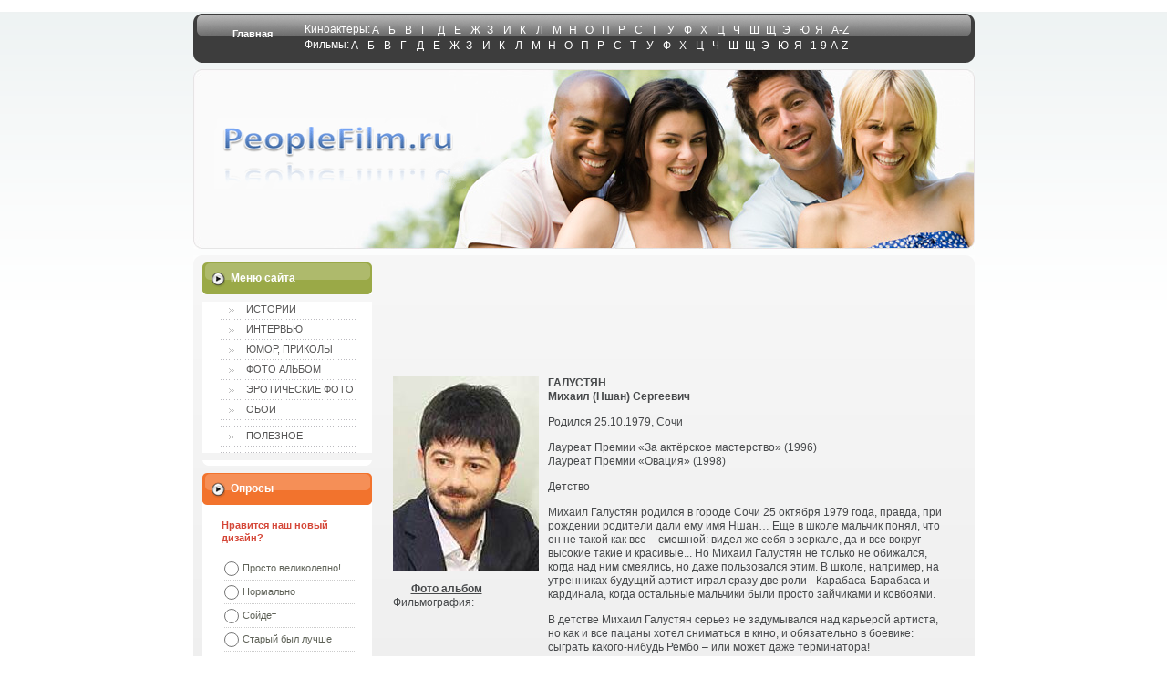

--- FILE ---
content_type: text/html; charset=windows-1251
request_url: http://peoplefilm.ru/g/galustyan/index.shtml
body_size: 39406
content:
<!DOCTYPE HTML PUBLIC "-//W3C//DTD HTML 4.01 Transitional//EN" "http://www.w3c.org/TR/1999/REC-html401-19991224/loose.dtd">
<html dir="ltr" lang="en" xml:lang="en" xmlns="http://www.w3.org/1999/xhtml">
<head>
    <meta http-equiv="content-type" content="text/html; charset=utf-8" />
    <meta name="robots" content="index, follow" />
    <title>PeopleFilm.RU - Все об актерах</title>
    <meta name="description" content="METADESCRIPTION" />
    <meta name="keywords" content="METAKEYWORDS" />
    <link rel="stylesheet" href="/css/template.css" type="text/css" />
    <link rel="stylesheet" href="/css/constant.css" type="text/css" />
</head>
<body id="body">
    <div class="main main-indent-top">
        <!--header-->
        <div class="top-menu-top clear png">
        </div>
        <div class="top-menu-center clear png">
            <div class="top-menu-center-top clear png">
                <div class="module">
                    <ul class="menu-nav">
                        <li class="item53"><a href=""><span>Главная</span></a></li>
                        <li class="item54">
                            <table width="100%">
                                <tr>
                                    <td>
                                        <div class="letters">
                                            <ul>
                                                <li>Киноактеры:</li>
                                                <li><a href="/a/index.shtml">А</a></li>
                                                <li><a href="/b/index.shtml">Б</a></li>
                                                <li><a href="/v/index.shtml">В</a></li>
                                                <li><a href="/g/index.shtml">Г</a></li>
                                                <li><a href="/d/index.shtml">Д</a></li>
                                                <li><a href="/e/index.shtml">Е</a></li>
                                                <li><a href="/g1/index.shtml">Ж</a></li>
                                                <li><a href="/z/index.shtml">З</a></li>
                                                <li><a href="/i/index.shtml">И</a></li>
                                                <li><a href="/k/index.shtml">К</a></li>
                                                <li><a href="/l/index.shtml">Л</a></li>
                                                <li><a href="/m/index.shtml">М</a></li>
                                                <li><a href="/n/index.shtml">Н</a></li>
                                                <li><a href="/o/index.shtml">О</a></li>
                                                <li><a href="/p/index.shtml">П</a></li>
                                                <li><a href="/r/index.shtml">Р</a></li>
                                                <li><a href="/s/index.shtml">С</a></li>
                                                <li><a href="/t/index.shtml">Т</a></li>
                                                <li><a href="/u/index.shtml">У</a></li>
                                                <li><a href="/f/index.shtml">Ф</a></li>
                                                <li><a href="/h/index.shtml">Х</a></li>
                                                <li><a href="/ts/index.shtml">Ц</a></li>
                                                <li><a href="/ch/index.shtml">Ч</a></li>
                                                <li><a href="/sh/index.shtml">Ш</a></li>
                                                <li><a href="/sch/index.shtml">Щ</a></li>
                                                <li><a href="/e1/index.shtml">Э</a></li>
                                                <li><a href="/u1/index.shtml">Ю</a></li>
                                                <li><a href="/ya/index.shtml">Я</a></li>
                                                <li><a href="/a-z/index.shtml">A-Z</a></li>
                                            </ul>
                                        </div>
                                    </td>
                                </tr>
                                <tr>
                                    <td>
                                        <div class="letters">
                                            <ul>
                                                <li>Фильмы:</li>
                                                <li><a href="/film/a/index.shtml">А</a></li>
                                                <li><a href="/film/b/index.shtml">Б</a></li>
                                                <li><a href="/film/v/index.shtml">В</a></li>
                                                <li><a href="/film/g/index.shtml">Г</a></li>
                                                <li><a href="/film/d/index.shtml">Д</a></li>
                                                <li><a href="/film/e/index.shtml">Е</a></li>
                                                <li><a href="/film/g1/index.shtml">Ж</a></li>
                                                <li><a href="/film/z/index.shtml">З</a></li>
                                                <li><a href="/film/i/index.shtml">И</a></li>
                                                <li><a href="/film/k/index.shtml">К</a></li>
                                                <li><a href="/film/l/index.shtml">Л</a></li>
                                                <li><a href="/film/m/index.shtml">М</a></li>
                                                <li><a href="/film/n/index.shtml">Н</a></li>
                                                <li><a href="/film/o/index.shtml">О</a></li>
                                                <li><a href="/film/p/index.shtml">П</a></li>
                                                <li><a href="/film/r/index.shtml">Р</a></li>
                                                <li><a href="/film/s/index.shtml">С</a></li>
                                                <li><a href="/film/t/index.shtml">Т</a></li>
                                                <li><a href="/film/u/index.shtml">У</a></li>
                                                <li><a href="/film/f/index.shtml">Ф</a></li>
                                                <li><a href="/film/h/index.shtml">Х</a></li>
                                                <li><a href="/film/ts/index.shtml">Ц</a></li>
                                                <li><a href="/film/ch/index.shtml">Ч</a></li>
                                                <li><a href="/film/sh/index.shtml">Ш</a></li>
                                                <li><a href="/film/sch/index.shtml">Щ</a></li>
                                                <li><a href="/film/e1/index.shtml">Э</a></li>
                                                <li><a href="/film/u1/index.shtml">Ю</a></li>
                                                <li><a href="/film/ya/index.shtml">Я</a></li>
                                                <li><a href="/film/1/index.shtml">1-9</a></li>
                                                <li><a href="/film/a-z/index.shtml">A-Z</a></li>
                                            </ul>
                                        </div>
                                    </td>
                                </tr>
                            </table>
                        </li>
                    </ul>
                </div>
            </div>
        </div>
        <div class="top-menu-bottom png">
        </div>
        <div class="wrapper-logo">
            <h1 id="logo">
                <a href="/" title="PeopleFilm.RU - Все об актерах">
                    <img title="PeopleFilm.RU - Все об актерах" src="/images/logo.gif" alt="PeopleFilm.RU - Все об актерах" /></a></h1>
        </div>
        <!--content-->
        <div id="content" class="clear">
            <div class="wrapper-content">
                <div class="border-top">
                    <div class="corner-top-left">
                        <div class="corner-top-right">
                            <div class="corner-bottom-left">
                                <div class="corner-bottom-right clear">
                                    <div class="wrapper-content-indent">
                                            <div id="left">
                                                <div class="left-indent">
                                                    <div class="clear">
                                                        <div class="wrapper-box module_menu">
                                                            <div class="box-title">
                                                                <div class="wrapper-title-top clear png">
                                                                    <span class="png"><span class="png"></span></span>
                                                                </div>
                                                                <div class="wrapper-title-center png">
                                                                    <div class="wrapper-title-center-left png">
                                                                        <div class="wrapper-title-center-right png clear">
                                                                            <div class="title-bull png">
                                                                                <h3>
                                                                                    Меню сайта</h3>
                                                                            </div>
                                                                        </div>
                                                                    </div>
                                                                </div>
                                                                <div class="wrapper-title-bottom clear png">
                                                                    <span class="png"><span class="png"></span></span>
                                                                </div>
                                                            </div>
                                                            <div class="main-box">
                                                                    <ul class="menu">
                                                                        <li><a href="/story/index.shtml">ИСТОРИИ</a></li>
                                                                        <li><a href="/interv/index.shtml">ИНТЕРВЬЮ</a></li>
                                                                        <li><a href="/humor/index.shtml">ЮМОР, ПРИКОЛЫ</a></li>
                                                                        <li><a href="/fotopoisk/index.shtml">ФОТО АЛЬБОМ</a></li>
                                                                        <li><a href="/nude/index.shtml">ЭРОТИЧЕСКИЕ ФОТО</a></li>
                                                                        <li><a href="/wallpapers/index.shtml">ОБОИ</a></li><li>
                                                                        <li><a href="/web.aspx">ПОЛЕЗНОЕ</a></li><li>
                                                                    </ul>
                                                            </div>
                                                            <div class="main-box-bottom png clear">
                                                                <span class="png"><span class="png"></span></span>
                                                            </div>
                                                        </div>
<script async src="https://pagead2.googlesyndication.com/pagead/js/adsbygoogle.js?client=ca-pub-4169688810090837" crossorigin="anonymous"></script>
                                                        <div class="wrapper-box module">
                                                            <div class="box-title">
                                                                <div class="wrapper-title-top clear png">
                                                                    <span class="png"><span class="png"></span></span>
                                                                </div>
                                                                <div class="wrapper-title-center png">
                                                                    <div class="wrapper-title-center-left png">
                                                                        <div class="wrapper-title-center-right png clear">
                                                                            <div class="title-bull png">
                                                                                <h3>
                                                                                    Опросы</h3>
                                                                            </div>
                                                                        </div>
                                                                    </div>
                                                                </div>
                                                                <div class="wrapper-title-bottom clear png">
                                                                    <span class="png"><span class="png"></span></span>
                                                                </div>
                                                            </div>
                                                            <div class="main-box">
                                                                <div class="clear">
                                                                    <form action="/" method="post" name="form2">
                                                                    <div class="poll">
                                                                        <div class="question">
                                                                            Нравится наш новый дизайн?
                                                                        </div>
                                                                        <div class="poll-body">
                                                                            <div class="section">
                                                                                <div class="radio sectiontableentry2">
                                                                                    <input type="radio" name="voteid" id="voteid1" value="1" alt="1" />
                                                                                </div>
                                                                                <div class="var sectiontableentry2">
                                                                                    <label for="voteid1">
                                                                                        Просто великолепно!
                                                                                    </label>
                                                                                </div>
                                                                            </div>
                                                                            <div class="section2">
                                                                                <div class="radio sectiontableentry1">
                                                                                    <input type="radio" name="voteid" id="voteid2" value="2" alt="2" />
                                                                                </div>
                                                                                <div class="var sectiontableentry1">
                                                                                    <label for="voteid2">
                                                                                        Нормально
                                                                                    </label>
                                                                                </div>
                                                                            </div>
                                                                            <div class="section">
                                                                                <div class="radio sectiontableentry2">
                                                                                    <input type="radio" name="voteid" id="voteid3" value="3" alt="3" />
                                                                                </div>
                                                                                <div class="var sectiontableentry2">
                                                                                    <label for="voteid3">
                                                                                        Сойдет
                                                                                    </label>
                                                                                </div>
                                                                            </div>
                                                                            <div class="section2">
                                                                                <div class="radio sectiontableentry1">
                                                                                    <input type="radio" name="voteid" id="voteid4" value="4" alt="4" />
                                                                                </div>
                                                                                <div class="var sectiontableentry1">
                                                                                    <label for="voteid4">
                                                                                        Старый был лучше
                                                                                    </label>
                                                                                </div>
                                                                            </div>
                                                                        </div>
                                                                        <div class="buttons clear">
                                                                            <input type="button" name="option" style="display: block; position: absolute;" value="     Голосовать    " />
                                                                        </div>
                                                                    </div>
                                                                    </form>
                                                                </div>
                                                            </div>
                                                            <div class="main-box-bottom png clear">
                                                                <span class="png"><span class="png"></span></span>
                                                            </div>
                                                        </div>
                                                    <div class="clear">
                                                        <div class="wrapper-box module-login">
                                                            <div class="box-title">
                                                                <div class="wrapper-title-top clear png">
                                                                    <span class="png"><span class="png"></span></span>
                                                                </div>
                                                                <div class="wrapper-title-center png">
                                                                    <div class="wrapper-title-center-left png">
                                                                        <div class="wrapper-title-center-right png clear">
                                                                            <div class="title-bull png">
                                                                                <h3>
                                                                                    Авторизация</h3>
                                                                            </div>
                                                                        </div>
                                                                    </div>
                                                                </div>
                                                                <div class="wrapper-title-bottom clear png">
                                                                    <span class="png"><span class="png"></span></span>
                                                                </div>
                                                            </div>
                                                            <div class="main-box">
                                                                <div class="clear">
                                                                    <form action="/" method="post" name="login" class="form-login">
                                                                    <label for="mod_login_username">
                                                                        Логин
                                                                    </label>
                                                                    <div class="bg-input">
                                                                        <input name="username" id="mod_login_username" type="text" class="inputbox" alt="Username" /></div>
                                                                    <label for="mod_login_password">
                                                                        Пароль
                                                                    </label>
                                                                    <div class="bg-input">
                                                                        <input type="password" id="mod_login_password" name="passwd" class="inputbox" alt="Password" /></div>
                                                                    <input type="checkbox" name="remember" id="mod_login_remember" class="checkbox" value="yes"
                                                                        alt="Remember Me" />
                                                                    <label for="mod_login_remember" class="remember">
                                                                        запомнить
                                                                    </label>
                                                                    <div class="indent-button">
                                                                        <input type="submit" name="Submit" class="button png" value="Log in" onclick="return false;" />
                                                                    </div>
                                                                    <div class="logform-indent">
                                                                        <p>
                                                                            <a href="#">Забыли пароль?</a>
                                                                        </p>
                                                                        <p>
                                                                            <a href="#">Забыли логин?</a>
                                                                        </p>
                                                                    </div>
                                                                    </form>
                                                                </div>
                                                            </div>
                                                            <div class="main-box-bottom png clear">
                                                                <span class="png"><span class="png"></span></span>
                                                            </div>
                                                        </div>
                                                    </div>
                                                    <div class="clear">
                                                        <div class="wrapper-box module-login">
                                                            <div class="box-title">
                                                                <div class="wrapper-title-top clear png">
                                                                    <span class="png"><span class="png"></span></span>
                                                                </div>
                                                                <div class="wrapper-title-center png">
                                                                    <div class="wrapper-title-center-left png">
                                                                        <div class="wrapper-title-center-right png clear">
                                                                            <div class="title-bull png">
                                                                                <h3>Полезная информация</h3>
                                                                            </div>
                                                                        </div>
                                                                    </div>
                                                                </div>
                                                                <div class="wrapper-title-bottom clear png">
                                                                    <span class="png"><span class="png"></span></span>
                                                                </div>
                                                            </div>
                                                            <div class="main-box">
                                                                <div class="clear">
									
<script type="text/javascript">
<!--
var _acic={dataProvider:10};(function(){var e=document.createElement("script");e.type="text/javascript";e.async=true;e.src="//www.acint.net/aci.js";var t=document.getElementsByTagName("script")[0];t.parentNode.insertBefore(e,t)})()
//-->
</script>
                                                                </div>
                                                            </div>
                                                            <div class="main-box-bottom png clear">
                                                                <span class="png"><span class="png"></span></span>
                                                            </div>
                                                        </div>
                                                    </div>
                                                    </div>
                                                </div>
                                            </div>
                                            <div id="container" class="wrapper-box">
                                                <div class="clear">
                                                    <div class="wrapper-box-top module">
                                                        <div class="main-box">
                                                            <div class="clear">
                                                                <div class="clear">
<script type="text/javascript"><!--
google_ad_client = "ca-pub-6663812536097280";
/* 728x90Seaside */
google_ad_slot = "0708885269";
google_ad_width = 728;
google_ad_height = 90;
//-->
</script>
<script type="text/javascript"
src="http://pagead2.googlesyndication.com/pagead/show_ads.js">
</script>
                                                                    <p class="indent-top1">
                                                                         
<!-- содержимое сайта - content -->
<table width="100%" border="0">
<tr>
<td width=170 valign=top>
<p><img src="galustyan-02.jpg" width="160" height="213" alt="Галустян Михаил_Фото_Актеры советского и российского кино"> </p>
<B><a class=menu href="02.shtml">Фото альбом</a></B>
<p>Фильмография: 
<p class=film> </td>
<td valign="top"> <h1><b> 
<p class=date1>ГАЛУСТЯН<br>
Михаил (Ншан) Сергеевич
</b></h1>
<p class=date2>Родился 25.10.1979, Сочи</p>
<p class=v>Лауреат Премии «За актёрское мастерство» (1996)<br>
Лауреат Премии «Овация» (1998)
<p class="g">Детство</p>
<p>Михаил Галустян родился в городе Сочи 25 октября 1979 года, правда, при рождении 
родители дали ему имя Ншан… Еще в школе мальчик понял, что он не такой как все 
– смешной: видел же себя в зеркале, да и все вокруг высокие такие и красивые... 
Но Михаил Галустян не только не обижался, когда над ним смеялись, но даже пользовался 
этим. В школе, например, на утренниках будущий артист играл сразу две роли - Карабаса-Барабаса 
и кардинала, когда остальные мальчики были просто зайчиками и ковбоями.</p>
<p>В детстве Михаил Галустян серьез не задумывался над карьерой артиста, но как 
и все пацаны хотел сниматься в кино, и обязательно в боевике: сыграть какого-нибудь 
Рембо – или может даже терминатора! </p>
<p>Но это скорее детские мечты и поэтому по окончании школы, Михаил Галустян пошёл 
учится в Сочинский государственный университет туризма и курортного дела по специальности 
экономист. И даже закончил его, но уже благодаря…</p>
<p class="g">КВН</p>
<p>В конце ноября 1994 года руководство института поручило нескольким активным 
студентам организовать команду для участия института в КВН. Так появилась легендарная 
команда КВН &quot;Утомленные солнцем&quot;. И ребята начали работать: совместно 
с Александром Ревва Михаил Галустян придумывает 2 образа: Гадя Хренова и милиционер 
и этот номер стал номинантом на Премьер Лигу.</p>
<p>Из-за огромной загруженности в КВН, Михаил Галустян практически не ходил на 
учебу, вследствие чего его отчислили из Сочинского государственного университета 
туризма и курортного дела. Но уже через неделю Михаила зачислили обратно: дело 
в том, что &quot;Утомленные солнцем&quot; показали очень хорошую игру в КВН и 
эту игру показали по телевидению. </p>
<p>С командой Сочинского государственного университета туризма и курортного дела 
&quot;Утомленные солнцем&quot; Михаил Галустян стал чемпионом Высшей Лиги КВН, 
а номера с его участием, несомненно, вошли в классику КВН.</p>
<p class="g">Наша Russia</p>
<p>В 1999 году Михаил Галустян познакомился с директором телеканала ТНТ Олегом 
Бармуддиновым и Олег предложил Михаилу место ведущего программы «Смехфедерация». 
Михаил успешно справился с этой задачей. Но главное, что там он познакомился с 
режиссёром этой передачи Сергеем Светлаковым. Тогда же у них и возникла идея создать 
независимый от «Смехфедерации» проект.</p>
<p>В 2001 году они стали собирать команду опытных режиссёров, операторов и писателей. 
В 2003 году канал ТНТ предложил спонсорство и деньги: так состоялась съёмка первой 
серии «Наша Russia». А в мае 2004 года уже состоялось небольшое турне по городам 
Московской области с творческими вечерами и автограф-сессиями.</p>
<p>Все герои программы «Наша Russia» - из жизни: «Многие похожи на наших друзей, 
знакомых, приятелей. Это собирательный образ веселых персонажей России. Некоторые 
из них иногда ведут себя абсурдно, но так и задумывалось. А фрезировщик-гей на 
заводе - это действительно нонсенс, но согласитесь, очень смешно получилось» - 
рассуждают Михаил и Сергей.</p>
<p>Кстати, Гарику Мартиросяну действительно делали ремонт таджики и именно он 
подсказал Михаилу знаменитые образы Джамшута и Равшана, а «Пакалотник» и «Задолженность 
счета» - это совершенно реальные истории! Тренер, избивающий своих игроков тоже 
из жизни: не так давно был прецедент, о котором говорили СМИ. В третьем дивизионе 
какого-то города осудили тренера, который избил своих подопечных из-за того, что 
они проиграли матч.</p>
<p class="g">Кино</p>
<p>В настоящее время, помимо шоу «Наша Russia», Михаил Галустян снимается в кино 
и даже посещает преподавателя по актерскому мастерству. «Нужно, чтобы зрители 
не ожидали, что ты можешь вот так круто. Круто - когда зрители плачут не только 
от смеха» - рассуждает Миша. Первой картиной Михаила Галустяна в большом кино 
стала очень смешная комедия «Испанский вояж Степаныча», которая является продолжением 
невероятных похождений Степаныча.</p>
<p class="g">Самый лучший фильм / Очень русское кино</p>
<p>В проекте &quot;Очень русское кино&quot; Михаил Галустян, можно сказать, ангажированная 
звезда! Это комедия, причём такая, каких в нашей стране ещё не было: это пародия 
на все русские фильмы, которые выходили в последнее время: &quot;Бумер&quot;, 
&quot;Бригада&quot;, &quot;Дозоры&quot;, &quot;9 рота&quot;, «Жара» и «Волкодав», 
&quot;Моя прекрасная няня&quot;... </p>
<p>В главной роли было решено снимать Геннадия Хазанова, даже сценарий писали 
именно под него. Он прочитал, ему всё понравилось, но, посмотрев рабочий график 
Хазанова, стало понятно, что это просто нереально - пять спектаклей, четыре фильма… 
Тогда встал вопрос - кого звать на главную роль. Все остальные актёры уже были: 
Дмитрий Нагиев, Владимир Турчинский, Ксения Собчак, Павел «Снежок» Воля, <a class=menu href="../../h/harlamov/index.shtml">Гарик 
«Бульдог» Харламов</a>, Борис Моисеев и Дмитрий Сычев... И вот… приходит Армен 
Джигарханян и запросто так говорит: &quot;Я прочитал сценарий, мне понравилось, 
готов сниматься&quot;.</p>
<p>Мало того, что полнометражная лента «Самый лучший фильм» собирается стать, 
без сомнения, самой смешной комедией, но еще она соберет немалые деньги, По данным 
некоторых источников, бюджет фильма достиг 9 млн. долларов. Это самый дорогой 
фильм в настоящее время в истории российского кино.</p>
<p>Долгое время рабочим названием фильма было «Очень русское кино» и планировалось 
запустить его на широкие экраны под Новый Год. Но новогодние праздники оказались 
перегруженными премьерами, которые возглавит ремейк «Иронии судьбы». В силу выше 
перечисленных обстоятельств было решено начать прокат комедии 24 января 2008 года.</p>
<p class="g">Личная жизнь</p>
<p>Хотя Михаил Галустян и говорит, что он только на экране такой веселый, а в 
жизни очень даже серьезный, но и в личной жизни без юмора не обходится. Михаил 
Галустян и Виктория Штефанец поженились в день &quot;трех семерок&quot; - 07.07.07 
года, Но не успели молодожены прожить вместе и трех месяцев, как Галустян решил 
жениться по новой! В выборе невесты Михаил не был оригинален и его избранницей 
стала его же собственная супруга Виктория. </p>
<p>Дело в том, что состоявшаяся в июле свадьба хоть и была красивой, но, по армянским 
меркам, слишком скромной. Поэтому в начале октября теперь уже супруги Галустяны 
решили провести грандиозный праздник: всего на этой свадьбе гуляло около 500 человек, 
в том числе ребята из Comedy Club и звезды эстрады.</p>
<p><em>Алексей Генералов aka Niger специально для www.rusactors.ru</em></p>
<p class="film">Использованные материалы:<br>
Михаил Галустян: Гей-фрезеровщик - это нонсенс<br>
Ирина Крот «Михаил Галустян опять женится»
<p><!-- begin of Top100 code -->
<a href="/extlink.aspx?link=http%3a%2f%2ftop100.rambler.ru%2ftop100%2f"><img src="http://counter.rambler.ru/top100.cnt?1267770" alt="" width="1" height="1" border="0" /></a>
<a href="/extlink.aspx?link=http%3a%2f%2ftop100.rambler.ru%2ftop100%2f"><img src="http://top100-images.rambler.ru/top100/banner-88x31-rambler-gray2.gif" alt="Rambler's Top100"
width="88" height="31" border="0" /></a>
<!-- end of Top100 logo -->
</td>
</tr>
</table>
<!-- содержимое сайта - content -->

                                                                     </p>
                                                                </div>
                                                            </div>
                                                            <div class="wrapper-box-top-separator-indent">
                                                                <div class="wrapper-box-top-separator">
                                                                </div>
                                                            </div>
                                                        </div>
                                                    </div>
                                                </div>
                                                <div class="article-separator-indent">
                                                    <span class="article_separator">&nbsp;</span></div>
                                            </div>
                                        </div>
                                    </div>
                                </div>
                            </div>
                        </div>
                    </div>
                </div>
            </div>
        </div>
    </div>
    </div>
    <!--footer-->
    <div class="clear">
        <div class="footer">
<center>
<table width="800px">
<tr>
<td>
            Copyright &copy; <a href="/">PeopleFilm.RU - Все об актерах</a>&nbsp;&nbsp;&nbsp;
</td>
<td>
<noindex>
<!--LiveInternet counter--><script type="text/javascript"><!--
document.write("<a href='http://www.liveinternet.ru/click' "+
"target=_blank><img src='http://counter.yadro.ru/hit?t52.6;r"+
escape(document.referrer)+((typeof(screen)=="undefined")?"":
";s"+screen.width+"*"+screen.height+"*"+(screen.colorDepth?
screen.colorDepth:screen.pixelDepth))+";u"+escape(document.URL)+
";"+Math.random()+
"' alt='' title='LiveInternet: показано число просмотров и"+
" посетителей за 24 часа' "+
"border='0' width='88' height='31'><\/a>")
//--></script><!--/LiveInternet-->
</noindex>
</td>
</tr>
</table>
</center>
        </div>
    </div>
    </div>
</body>
</html>


--- FILE ---
content_type: text/html; charset=utf-8
request_url: https://www.google.com/recaptcha/api2/aframe
body_size: 269
content:
<!DOCTYPE HTML><html><head><meta http-equiv="content-type" content="text/html; charset=UTF-8"></head><body><script nonce="u4vyRWDDZBXum4_SQOlrnA">/** Anti-fraud and anti-abuse applications only. See google.com/recaptcha */ try{var clients={'sodar':'https://pagead2.googlesyndication.com/pagead/sodar?'};window.addEventListener("message",function(a){try{if(a.source===window.parent){var b=JSON.parse(a.data);var c=clients[b['id']];if(c){var d=document.createElement('img');d.src=c+b['params']+'&rc='+(localStorage.getItem("rc::a")?sessionStorage.getItem("rc::b"):"");window.document.body.appendChild(d);sessionStorage.setItem("rc::e",parseInt(sessionStorage.getItem("rc::e")||0)+1);localStorage.setItem("rc::h",'1768940397646');}}}catch(b){}});window.parent.postMessage("_grecaptcha_ready", "*");}catch(b){}</script></body></html>

--- FILE ---
content_type: text/css
request_url: http://peoplefilm.ru/css/template.css
body_size: 36101
content:
/* CSS Document */
/*--------------------------------------body---*/

body, td, th, div, p, label
{
    color: #47494B;
    font: normal 12px/15px Arial, Helvetica, sans-serif;
}


a
{
    color: #47494B;
    text-decoration: underline;
}

a:hover
{
    color: #47494B;
    text-decoration: none;
}
/*----------------------------------------------------------content---*/
.invalid
{
    color: red !important;
}
.form-validate label
{
    font-size: 12px;
}
.validate-indent
{
    margin-bottom: 15px;
    display: block;
}
.validate
{
    margin-top: 15px;
}
.message
{
    margin-left: 0 !important;
    margin-right: 0 !important;
    padding-right: 11px;
}
/*-----------------------------article_settings-*/
.pollstableborder
{
    width: 100%;
}
#poll .componentheading
{
    padding-left: 0 !important;
    margin-left: 0 !important;
}
.article_indent ul
{
    margin: 10px 0px 15px 0;
    list-style: none;
}
.article_indent ul li
{
    padding: 0px 0px 1px 17px;
    background: url(/images/list_mar.gif) 0 6px no-repeat;
    line-height: 21px;
    color: #ECECEC;
}
.article_indent ul li a
{
    color: #ECECEC !important;
}
.article_indente a
{
    color: #ECECEC;
    text-decoration: underline;
}
.article_indent a:hover
{
    color: #ECECEC;
    text-decoration: none;
}

.article_indent table td .required
{
    width: 250px;
}
.input-field input
{
    width: 150px !important;
    color: #848181;
}
.article-decor
{
    padding: 0px 0px 0px 0px;
}


#contact_text
{
    height: auto;
    overflow: auto;
    margin: 0px 0px 5px 0px;
    width: 90%;
}
.article_bot
{
    line-height: 5px;
}
.article-separator-indent
{
    padding: 0;
    display: none;
}
.article_separator
{
    width: 100%;
    margin: 0 0px 0 0px;
    display: block;
    height: 2px;
    border-top: 1px solid #9C9C9C;
}
.column_separator
{
    padding: 0px 0px 0px 0 !important;
}
.article_column
{
    padding: 0px 0px 0px 0px;
}
.article_indent h3
{
    overflow: hidden;
}
.article_indent h3 img
{
    margin: 0px 3px 0px 0px !important;
    float: left;
}

.contentpaneopen img
{
    margin: 0 10px 4px 0px;
}
.icon-indent
{
    padding: 24px 0 0 9px;
    margin-right: 19px;
}
.icon-indent img
{
    margin: 7px 0 3px 18px !important;
}
.width
{
    width: 100%;
}
.indent-top-none
{
    margin: 0 !important;
}
/*---------------------------content-heading---*/

.componentheading
{
    color: #484747;
    font-size: 25px;
    font-weight: normal;
    line-height: 140%;
    margin: 0 0px 10px 0;
    padding: 16px 0 2px 9px;
}

.contentheading
{
    color: #57A6CB;
    font-size: 12px;
    line-height: 16px;
    margin: 0 0 0 0;
    padding: 13px 0px 0 9px;
    font-weight: bold;
    text-transform: uppercase;
}
.buttonheading
{
    padding: 0 0px 0px 0;
}
.buttonheading img
{
    margin: 0px 0px 0px 0px;
}
/*-----------------------------item-info---*/

.iteminfo
{
    padding: 0px 0px 6px 0px;
    margin: 0px 0px 15px 0px;
}
td.modifydate
{
    font-size: 12px;
    padding: 18px 0 14px 0;
    text-decoration: none !important;
    color: #5E5E5E;
}
div.modifydate
{
    font-size: 10px;
    padding: 12px 0px 0px 0;
    text-decoration: none !important;
    color: #A7A6A6;
}

.createdby
{
    color: #0f559d;
    display: block;
    font-size: 11px;
    font-weight: normal;
    text-transform: none;
}
.createdate
{
    font-size: 12px;
    margin: 0px 0px 0px 0 !important;
    padding: 4px 0px 3px 1px !important;
    text-transform: none;
    display: inline;
    color: #5E5E5E;
    font-weight: normal;
    line-height: 12px;
    display: block;
}

span.small
{
    /* Written by */
    font-size: 11px;
    margin: 0 0px 0 0;
    padding: 0 0px 0 2px;
    text-transform: none;
    color: #DEDEDE;
    line-height: 14px;
}
.wrapper-title span.small
{
    color: #747474;
    font-size: 11px;
    padding: 0 0 0 31px;
    margin: 0;
    line-height: 13px;
}
.results span.small
{
    margin: 0 0 0 4px !important;
    color: #545151;
}
div.small
{
    padding: 3px 0px 1px 1px;
    color: #696969;
    margin: 0 0 0 0;
    display: block;
    font-size: 12px;
    text-transform: none;
    font-weight: bold;
}
/*-----------------------------------buttons---*/

.button, .validate
{
    color: #FFF;
    font-size: 11px;
    border: none;
    height: auto !important;
    line-height: 13px;
    font-family: Arial;
    padding: 3px 0 6px 0 !important;
    font-weight: bold;
    text-align: center;
    margin: 0;
}
.button:hover
{
    color: #FFF;
    text-decoration: underline;
}
.search_result .button
{
    color: #FFF;
    font-size: 11px;
    border: none;
    height: auto !important;
    line-height: 13px;
    font-family: Arial;
    font-weight: bold;
    text-transform: capitalize !important;
    text-align: center;
}


/*-----------------------------------read-more---*/

#editor-xtd-buttons div.readmore
{
    background: none;
    height: auto;
    margin: 0px 0px 0px 0px;
    width: auto;
}
div.readmore
{
    margin: 0 0px 0px 0px;
    padding: 0 0px 0px 10px;
}
div a.readon
{
    color: #6B6A69;
    font-size: 12px;
    line-height: 14px;
    border: none;
    height: auto !important;
    padding: 4px 0 4px 24px;
    background: url(/images/bull_200.gif) 0 5px no-repeat;
    text-align: center;
    margin: 0 0 0 0;
    font-weight: bold;
    font-family: Arial, Helvetica, sans-serif;
    text-transform: lowercase;
    display: block;
    text-align: left;
    float: left;
}
a.readon:hover
{
    color: #6B6A69 !important;
}

/*-----------------------------blog-more---*/
.text-page, .pagenav
{
    color: #EEEEEE !important;
    text-decoration: none;
}

.blog_more
{
    padding: 25px 0px 10px 9px;
}
.blog_more h2
{
    background: none;
    color: #000000 !important;
    font-size: 12px;
    padding: 0px 0px 0px 0px;
}
.blog_more ul
{
    margin: 10px 0px 15px 0;
    list-style: none;
}
.blog_more ul li
{
    background: url(/images/list_mar.gif) 0 4px no-repeat;
    padding: 0 0 0 21px;
    color: #000000;
    line-height: 16px;
    margin-bottom: 8px;
}
.blog_more ul li a
{
    line-height: 16px;
    color: #000000;
    font-size: 12px;
}
.blog_more ul li a:hover
{
    color: #000000;
}

.blog_more strong
{
    color: #57A6CB;
    font-size: 11px;
    display: block;
    padding-bottom: 15px;
    margin-top: 0;
    text-transform: uppercase;
}

/*-----------------------------pagenav---*/
.pagination span
{
    background: url(/images/paginati.gif) no-repeat 0 0 #260401;
    margin-right: 3px;
    display: block;
    float: left;
}
.pagination span font
{
    background: url(/images/paginati.gif) no-repeat right 0;
    padding: 5px 10px 5px 10px;
    line-height: 14px;
    color: #146dac;
    font-weight: bold;
    display: block;
    font-size: 11px;
}
.pagenav
{
    color: #EEEEEE;
    font-size: 12px;
    font-weight: normal;
    padding: 0 4px;
}


.pagination_nav
{
    color: #EEEEEE;
    font-size: 12px;
    padding: 21px 20px 0px 0px;
    text-align: center;
    word-spacing: 3px;
    background: #191919;
}
.pagination_nav div
{
    background: #f4f4f4;
    padding: 5px 0px 5px 0px;
}
.pagination
{
    margin-top: 10px;
    display: block;
    overflow: hidden;
}
.pagination li
{
    float: left;
    padding: 0px 5px 0px 5px;
}
.pagination_result
{
    color: #202020;
    padding: 0 0px 21px 0px;
    line-height: 16px;
    text-align: center;
    background: #191919;
    font-weight: bold;
    font-size: 12px;
}
/*--------------------------------------result---*/

.sectiontableheader img
{
    vertical-align: middle;
    margin-right: 6px;
}
.sectiontableentry0 td
{
    color: #47494B;
    padding: 10px 5px 10px 5px;
}
.sectiontableentry1 td
{
    background: #FFF;
    color: #47494B;
    padding: 10px 15px 10px 15px;
}
.sectiontableentry2 td
{
    color: #47494B;
    padding: 10px 15px 10px 15px;
}

.sectiontableentry1 a
{
    color: #47494B !important;
}
.sectiontableentry2 a
{
    color: #47494B;
}
.sectiontableentry1 a:hover
{
    color: #47494B;
}
.sectiontableentry2 a:hover
{
    color: #47494B;
}


.var1
{
    background: #FFF;
    padding: 10px !important;
    margin: 10px 0px 10px 0px;
    color: #47494B;
}
.var1 p, .var2 p
{
    color: #47494B;
}
.var1 h4 a, .var2 h4 a
{
    color: #47494B !important;
}
.var2
{
    padding: 10px !important;
    margin: 10px 0px 10px 0px;
    color: #47494B;
}
.results
{
    text-align: center;
    padding: 0px 19px 0px 0;
}
#page
{
    padding: 0px 0 0 0;
}
#page ol li
{
    padding: 0px 0px 10px 0px;
    text-align: left;
}
.searchintro
{
    padding: 15px 0px 0 9px;
}
.searchintro strong
{
    color: #AE3615;
    font-weight: bold;
}
#page h3
{
    font-size: 130%;
    padding: 10px 0px 15px 0;
    text-align: left;
    color: #484747;
    text-transform: none;
    font-weight: bold;
}
#page .display .inputbox, #page .inputbox
{
    color: #282828;
}
#page .only input
{
    vertical-align: middle;
    margin-right: 5px;
    margin: 3px 0;
    _margin: 0 0;
}
#page #ordering
{
    height: 20px;
}
#page .display
{
    padding: 10px 0px 25px 0px;
}
#page legend
{
    color: #47494B;
    background: #BBBABA;
    padding: 3px 7px;
}
.search_result
{
    padding-top: 0;
    padding-left: 0;
    padding-right: 10px;
}
.sectiontableentry0 .pad2
{
    color: #FFF;
}
.sectiontableentry0 .pad2, .sectiontableentry1 .pad2, .sectiontableentry2 .pad2
{
    padding: 2px 0px 2px 15px;
}
.sectiontableheader
{
    padding: 15px 0;
}
.extra-wrapper
{
    width: 3%;
    float: left;
    border: none !important;
}
/*--------------------------------------poll---*/

.poll-body
{
    padding: 15px 0 15px 0;
}
.poll .question
{
    font-size: 11px !important;
    color: #D54738 !important;
    line-height: 14px;
    font-weight: bold;
    padding: 0 0 0 0;
    font-family: Arial, Helvetica, sans-serif;
}

.poll .body label
{
    font-size: 11px;
    line-height: 14px;
    padding: 0px 0px 0 7px !important;
    color: #FFF;
}
.button
{
    cursor: pointer;
}
.poll .button
{
    color: #FFF;
    font-size: 11px;
    border: none;
    height: auto !important;
    line-height: 13px;
    font-family: Arial;
    padding: 3px 0 6px 0 !important;
    display: block;
    font-weight: bold;
    text-transform: uppercase !important;
    margin: 0 0 0 0 !important;
    text-align: center;
}
.poll .button:hover, .poll .result:hover
{
    color: #ffffff;
    text-decoration: underline;
}
.poll .result
{
    margin: 0 18px 0 0 !important;
    color: #FFF;
    font-size: 11px;
    border: none;
    height: auto !important;
    line-height: 13px;
    font-family: Arial;
    padding: 3px 0 6px 0 !important;
    display: block;
    font-weight: bold;
    text-transform: uppercase !important;
    text-align: center;
}
.poll .section, .poll .section2
{
    overflow: hidden;
    padding: 0px 0px 0 0px;
    width: 100%;
    background: url(/images/bg_10000.gif) bottom left repeat-x;
    margin-bottom: 5px;
}
.poll .radio
{
    float: left;
    width: 19px;
}
.poll .radio input
{
    display: block;
    width: 16px;
    height: 16px;
    vertical-align: middle;
    _margin-top: 2px;
}
.poll .var
{
    margin: 0px 0px 0px 20px;
    text-align: left;
}
.display
{
    padding: 0px 0px 10px 0px;
}
.display select
{
    border: 1px solid #BBBABA;
    width: 100px;
}
.sectiontableentry1 div, .sectiontableentry0 div
{
    font-size: 1px;
}
.fright
{
    float: right;
}
.fleft
{
    float: left;
}

.extra-text-title
{
    padding-bottom: 20px;
    font-size: 14px;
}

/*--------------------------------------user---*/

dl.contentpane dt
{
    padding: 10px 0px 20px 0px;
}
dl.contentpane dd
{
    width: 100%;
    overflow: hidden;
}
dl.contentpane div
{
    vertical-align: middle;
}
dl.contentpane .description
{
    width: 110px;
    padding: 0px 0px 0px 0px;
    vertical-align: middle;
}
dl.contentpane .input-field
{
    width: 160px;
    padding: 0px 0px 0px 0px;
    vertical-align: middle;
}
* html dl.contentpane .input-field
{
    padding-top: 3px;
}
dl.contentpane .button-field
{
    width: 140px;
    _padding: 17px 0 0 0;
}
dl.contentpane .button-field .validate
{
    color: #FFF;
    font-size: 11px;
    border: none;
    height: auto !important;
    line-height: 13px;
    font-family: Arial;
    padding: 3px 0 6px 0 !important;
    width: 67px !important;
    display: block;
    font-weight: bold;
    text-transform: capitalize !important;
    text-align: center;
    margin: 0;
    _margin: 0 0 11px 0;
}
dl.contentpane .button-field .validate:hover
{
    color: #FFF;
    text-decoration: underline;
}

/*-------------------------------------search---*/
.search
{
    background: url(/images/search_b.gif) 0 133px no-repeat;
    height: 318px;
}
.search .inputbox
{
    font-family: Verdana, Arial, Helvetica, sans-serif;
    font-size: 11px;
    font-weight: normal;
    line-height: 14px;
    padding: 0 0 0 0 !important;
    vertical-align: top;
    width: 168px;
    color: #717171;
    text-transform: capitalize !important;
    margin: 145px 0 0 36px;
    background: none;
    border: none;
}

.search .button
{
    color: #FFF;
    width: 41px !important;
    height: 20px !important;
    padding: 0 0 0 0 !important;
    margin: 0 0 0 0;
    background: none !important;
}
/*-------------------------------------search-result---*/
/*-------------------title----*/

.search_result h3
{
    color: #d6d5d5;
    text-transform: uppercase;
    font-size: 14px;
}
/*-------------------article----*/

.search_result p
{
    padding: 10px 0px 0px 0px;
}
/*----------*/
#search_searchword
{
    border: 1px solid #BBBABA;
}
legend
{
    color: #C4C4C4;
    background: #042447;
}
.highlight
{
    /* highlight sought word */
    color: #AE3615;
    font-weight: bold;
}
.phrase
{
    border: solid 1px #BBBABA;
    color: #FFF;
    float: left;
    padding: 0 10px;
    width: 60%;
}
.phrase .inputbox
{
    background: #fff;
    color: #808080;
    display: block;
    margin-top: 10px;
}
.phrase .inputbox option
{
    background: #fff;
    border-bottom: solid 1px #202020;
    padding: 2px;
}
.phrase .inputbox option a:hover
{
    background: #C00;
    border-color: #cfd0d6;
    color: #1e3300;
}
fieldset.word, fieldset.only
{
    border: solid 1px #BBBABA;
}
.only
{
    border: solid 0;
    line-height: 1.3em;
    padding: 0 10px 0 10px;
}
.only-indent
{
    padding-bottom: 2px;
}
.word
{
    border: solid 0 !important;
    padding: 10px 10px 10px 0;
}
.word input
{
    background: #fff;
    color: #ff6614;
    font-weight: normal;
    margin: 0 0 0 10px;
    padding: 2px;
}
.contact_email input
{
    margin: 4px 0px 3px 0px;
}
.contact_email input, .contact_email textarea
{
    margin-top: 4px !important;
    color: #747474;
    font-size: 11px;
    font-family: Arial;
}
#contact_email_copy
{
    margin-top: 2px !important;
    vertical-align: middle;
}
.only .indent-extra-top
{
    padding: 11px 0;
}
.line-bottom-phrase
{
    height: 27px;
}
.separate-search
{
    width: 2%;
    float: left;
    border: none;
}

/*-------------------------------------admin-form---*/

.adminform td
{
    padding: 0px 0px 2px 0px;
}
/*---------------------------system-error-messages--*/


.error
{
    margin: 0px 0 10px 9px;
}
.error h2
{
    color: #bd0202;
    font: bold 14px Tahoma;
    padding: 15px 0 15px 0;
}
#system-message dt.error, dt.message
{
    display: none;
}
.error dd ul
{
    background: #920202;
    border-top: 3px solid #670606;
    border-bottom: 3px solid #670606;
    color: #fff;
    margin: 0 0 0 0 !important;
    padding: 5px 0px 5px 5px;
}
.error dd ul li
{
    background: none !important;
    color: #fff !important;
    margin: 0px 0px 0px 20px !important;
}
.pass_remind
{
    vertical-align: middle;
    padding: 0px 0px 0px 10px;
}

/*-------------------title-wrapper----*/


/*-------------------box-wrapper----*/




/*-------------------content----*/


.module label
{
    display: block;
    line-height: 100%;
    padding: 0 0px 7px 0;
    vertical-align: middle;
    color: #5F6258;
    font-size: 11px;
    line-height: 14px;
    font-family: Arial, Helvetica, sans-serif;
}
.poll-body
{
    padding: 19px 4px 14px 3px;
}


/*-------------------module-list-finish----*/

.count
{
    /* count users */
    font-weight: bold;
    color: #c0db28;
}



.module span
{
    color: #AE3615;
    font-weight: normal;
    font-size: 12px;
    text-decoration: underline;
}




/*-------------------title----*/




/*-----------------content----*/

.breadcrumbs
{
    padding: 12px 0 11px 31px;
    display: block;
    color: #8c0019;
    font-size: 12px;
}
.breadcrumbs .pathway
{
    color: #8c0019 !important;
    text-decoration: none !important;
    text-transform: none;
    text-decoration: none;
    font-size: 12px;
}
.breadcrumbs .pathway:hover
{
    text-decoration: none !important;
    color: #8c0019;
    font-size: 12px;
}
.breadcrumbs img
{
    margin: 0 14px 1px 2px;
}
/*-------------------------------------topmenu---*/

ul.menu-nav
{
    padding: 0 0 0 0 !important;
    margin: 0 0 0 6px !important;
    overflow: hidden;
}
ul.menu-nav li
{
    display: block;
    padding: 0 0 0 0;
    float: left;
    margin: 0 0 0 -2px;
}
ul.menu-nav li a
{
    border: none;
    text-decoration: none !important;
    display: block;
    float: left;
}
ul.menu-nav li a span
{
    display: block;
    padding: 5px 39px 7px 39px;
    color: #FFFFFF;
    display: block;
    font-size: 11px;
    font-weight: bold;
    text-decoration: none !important;
    font-family: Arial, Helvetica, sans-serif;
    float: left;
}

/*-------------------hover----*/

ul.menu-nav li a:hover
{
    border: none;
    display: block;
    text-decoration: none;
}
ul.menu-nav li a:hover span
{
    color: #9AA947;
}

/*-------------------active----*/

ul.menu-nav li.active a
{
    border: none;
    float: left;
    text-align: center;
    width: auto;
}
ul.menu-nav li.active a span
{
    color: #9AA947;
}




/*----------------------------------------login-form---*/

.moduletable-login
{
    color: #848181;
    padding: 15px 0 0 25px;
}


/*-----------------content----*/

.module-login label
{
    font-size: 11px;
    line-height: 15px;
    display: block;
    color: #606060;
    font-weight: normal;
    padding: 0 0 0 0;
    font-family: Arial, Helvetica, sans-serif;
}

.module-login p, label.remember
{
    font-size: 10px;
    font-weight: normal;
    padding: 3px 0px 0px 0px;
    color: #606060;
    font-family: Arial, Helvetica, sans-serif;
}

label.remember
{
    font-size: 10px;
    color: #696E71;
    padding-left: 3px;
    padding-top: 2px;
    text-decoration: underline;
    padding-bottom: 5px;
}
.module-login a
{
    color: #696E71;
    font-size: 10px;
    line-height: 12px !important;
}

.module-login a:hover
{
    color: #696E71;
}
.bg-input
{
    padding: 10px 0 11px 0;
    width: 100%;
    overflow: hidden;
}
.module-login .inputbox
{
    /* inputbox */
    width: 141px;
    margin: 0 0 0 0 !important;
    color: #606060;
    font-size: 11px;
    font-family: Arial;
    line-height: 13px;
    padding: 2px 0px 2px 0;
    vertical-align: top;
    border: 1px solid #BBBABA;
}


.indent-button
{
    margin: 6px 0 1px 0;
}
.module-login .button
{
    /* button */
    color: #626262;
    font-size: 11px;
    border: none;
    height: auto !important;
    line-height: 14px;
    font-family: Arial;
    padding: 2px 0 6px 0 !important;
    margin: 3px 0 3px 0 !important;
    background: url(/images/button_l.gif) 0 0 no-repeat;
    width: 58px !important;
    text-align: center;
    display: block;
    font-weight: bold;
    text-transform: capitalize !important;
    font-family: Arial, Helvetica, sans-serif;
}
.module-login .button:hover
{
    color: #626262;
    text-decoration: underline;
}


.logform-indent
{
    line-height: 16px;
    padding: 5px 0;
}
.logform-indent p
{
    padding: 2px 0 0 0;
    margin: 0;
    line-height: 14px;
}
.form-indent-button
{
    padding: 9px 0 5px 0 !important;
}

.form-indent1
{
    font-size: 10px !important;
    color: #606060 !important;
    line-height: 15px;
    padding: 8px 0 0 0 !important;
    font-family: Arial, Helvetica, sans-serif;
}
.form-indent1 a, .form-indent1 a:hover
{
    color: #5D7C1A !important;
    font-size: 10px !important;
    display: block;
    font-weight: normal;
    font-family: Arial, Helvetica, sans-serif;
}


#mod_login_remember
{
    /*checkbox*/
    background: #fff;
    border: none;
    display: block;
    float: left;
    margin: 3px 5px 0px 0px;
    vertical-align: middle;
    width: 12px;
    height: 12px;
}
.contenttoc th
{
    padding-bottom: 10px;
}
.pagenavcounter
{
    padding: 15px 0;
}
.article-indent h3 img
{
    margin: 5px 0 0 0 !important;
}
.article-indent h3, .article-indent h2
{
    padding: 15px 0 10px 0;
}
.separator-bottom
{
    background: url(/images/separato.gif) bottom left repeat-x;
}
.width
{
    width: 100%;
}
.extra-indent-right
{
    padding: 11px 14px 0 0;
}









.menu
{
    margin: 8px 18px 8px 20px;
    list-style: none;
}
.menu li
{
    padding: 1px 0 4px 0;
    line-height: 15px;
    margin-bottom: 2px;
    background: url(/images/main_men.gif) bottom left repeat-x;
}
.menu li a
{
    padding: 0 0 0 0;
    color: #575656;
    font-size: 11px;
    line-height: 15px;
    background: url(/images/main_meo.gif) 0 5px no-repeat;
    padding: 0 0 0 28px;
    text-decoration: none;
    font-family: Arial, Helvetica, sans-serif;
}
.menu li a:hover
{
    color: #9AA947;
    line-height: 15px;
    text-decoration: none;
    font-weight: bold;
}
.menu li li
{
    padding: 0 0 0 15px;
    margin: 0;
    background: none;
    border: none;
}
.menu .active ul
{
    padding: 6px 0 5px 0px;
    margin: 0;
}
.menu .active ul li
{
    padding-bottom: 3px;
}
.menu .active a
{
    color: #575656;
}
.menu .active a:hover
{
    color: #9AA947;
}
.menu ul
{
    list-style: none;
}




.pagin-top, .pagin-bottom, .pagin-top span, .pagin-top a, .pagin-bottom span, .pagin-bottom a, .pagin, .pagin span, .pagin a, .pagin a:hover, .pagin-top-border
{
    color: #47494B !important;
}
.pagin-top
{
    padding: 1px 0 !important;
}
.pagin-bottom
{
    padding: 11px 0 15px 0;
}

.log p
{
    padding: 10px 0;
    font-weight: normal;
    color: #5D7C1A;
    font-size: 13px;
}


#component-contact .contentheading
{
    padding: 0 0 15px 0 !important;
    font-size: 125%;
    color: #5A7986;
}

.article-indent ul
{
    list-style: none;
    margin: 15px 0;
}
.article-indent ul li
{
    background: url(/images/list_mar.gif) 0 4px no-repeat;
    padding: 0 0 0 21px;
    color: #000000;
    line-height: 17px;
    margin-bottom: 9px;
}
.article-indent ul li a
{
    line-height: 17px;
    color: #000000;
    font-size: 13px;
    text-decoration: none;
}
.article-indent ul li a:hover
{
    color: #000000;
    font-family: Arial, Helvetica, sans-serif;
    text-decoration: underline;
}
.article-indent ul li p
{
    line-height: 19px;
}

.list-web-links li
{
    background: url(/images/list_mar.gif) 0 4px no-repeat !important;
    line-height: 14px;
    color: #545151;
}
.list-web-links li a
{
    line-height: 14px;
}
.list-web-links li span, .list li span
{
    color: #AE3615;
    margin: 0 0 0 5px;
}

.contentdescription img
{
    margin-right: 19px;
}
.module_menu .main-box
{
    padding: 0 !important;
}

.row-img img
{
    margin: 0;
}
.img-indent
{
    margin: 0 0 0 11px !important;
}






/*---------------------------------------------------------structure---*/

#body
{
    background: #FFF url(/images/wrapper_.gif) top center repeat-x;
}
.main
{
    width: 857px;
    position: relative;
    margin: 0 auto;
}
/*-------------------------------------header---*/
.clear
{
    width: 100%;
    overflow: hidden;
}
.clear1
{
    clear: both;
}
.br
{
    display: block;
}

.wrapper-logo h1
{
    display: block;
    margin: 54px 0 0 23px;
    position: absolute;
}
.wrapper-logo h1 a
{
    display: block;
    position: absolute;
    cursor: pointer;
}

.main-indent-top
{
    padding: 15px 0 0 0;
}

.top-menu-top
{
    background: url(/images/top_menu.png) 0 0 no-repeat;
    width: 857px;
    height: 10px;
}
.top-menu-bottom
{
    background: url(/images/top_menv.png) 0 0 no-repeat;
    width: 857px;
    height: 10px;
    margin-bottom: 7px;
}
.top-menu-center
{
    background: url(/images/top_menw.png) 0 0 repeat-y;
}
.top-menu-center-top
{
    background: url(/images/top_menx.png) 0 0 no-repeat;
}

.wrapper-logo
{
    background: url(/images/wrapper_.jpg) 0 0 no-repeat;
    height: 197px;
}


/*-------------------------------------content---*/
#content
{
    padding: 7px 0 0 0;
}
#container
{
    overflow: hidden;
    height: 100%;
    text-align: left;
    padding: 2px 0 0 0;
}
#right
{
    float: right;
    text-align: left;
    width: 197px;
    _margin: 0 0 0 -3px;
}
#left
{
    float: left;
    text-align: left;
    width: 201px;
    _margin: 0 -3px 0 0;
}
.right-indent
{
    padding: 0 0 0 11px;
}
.left-indent
{
    padding: 0 15px 0 0;
}




/*wrapper_content*/
.wrapper-content .border-top
{
    background: url(/images/border_t.gif) repeat-x top #ECECEC;
}
.wrapper-content .corner-top-left
{
    background: url(/images/corner_t.gif) no-repeat left top;
}
.wrapper-content .corner-top-right
{
    background: url(/images/corner_u.gif) no-repeat right top;
}
.wrapper-content .corner-bottom-left
{
    background: url(/images/corner_b.gif) no-repeat left bottom;
}
.wrapper-content .corner-bottom-right
{
    background: url(/images/corner_c.gif) no-repeat right bottom;
}

.wrapper-content-indent
{
    padding: 8px 9px 1px 10px;
}
/**/

/*wrapper_box*/
.wrapper-box .title-bull
{
    background: url(/images/title_bu.png) 10px 5px no-repeat;
}
.wrapper-box .box-title h3
{
    padding: 5px 5px 5px 31px;
    color: #FFFFFF;
    font-size: 12px;
}
/*wrapper_title_box*/
.wrapper-box .wrapper-title-top
{
    height: 5px;
    background: url(/images/wrapper_.png) 0 0 no-repeat;
}
.wrapper-box .wrapper-title-top span
{
    display: block;
    height: 5px;
    padding: 0 8px;
    background: url(/images/wrapper0.png) top right no-repeat;
}
.wrapper-box .wrapper-title-top span span
{
    background: url(/images/wrapper1.png) 0 0 repeat-x;
}

.wrapper-box .wrapper-title-center
{
    background: #F2732D url(/images/wrapper2.png) 0 0 repeat-x;
}
.wrapper-box .wrapper-title-center-left
{
    background: url(/images/wrapper3.png) 0 0 no-repeat;
}
.wrapper-box .wrapper-title-center-right
{
    background: url(/images/wrapper4.png) top right no-repeat;
}

.wrapper-box .wrapper-title-bottom
{
    height: 5px;
    background: url(/images/wrapper5.png) 0 0 no-repeat;
}
.wrapper-box .wrapper-title-bottom span
{
    display: block;
    height: 5px;
    padding: 0 8px;
    background: url(/images/wrapper6.png) top right no-repeat;
}
.wrapper-box .wrapper-title-bottom span span
{
    background: url(/images/wrapper7.png) 0 0 repeat-x;
}

/*wrapper_title_box_module_menu*/
.module_menu .box-title .wrapper-title-top
{
    height: 5px;
    background: url(/images/wrapper8.png) 0 0 no-repeat;
}
.module_menu .box-title .wrapper-title-top span
{
    display: block;
    height: 5px;
    padding: 0 8px;
    background: url(/images/wrapper9.png) top right no-repeat;
}
.module_menu .box-title .wrapper-title-top span span
{
    background: url(/images/wrapperA.png) 0 0 repeat-x;
}

.module_menu .wrapper-title-center
{
    background: #9AA947 url(/images/wrapperB.png) 0 0 repeat-x !important;
}
.module_menu .wrapper-title-center-left
{
    background: url(/images/wrapperC.png) 0 0 no-repeat !important;
}
.module_menu .wrapper-title-center-right
{
    background: url(/images/wrapperD.png) top right no-repeat !important;
}

.module_menu .wrapper-title-bottom
{
    height: 5px;
    background: url(/images/wrapperE.png) 0 0 no-repeat !important;
}
.module_menu .wrapper-title-bottom span
{
    display: block;
    height: 5px;
    padding: 0 8px;
    background: url(/images/wrapperF.png) top right no-repeat !important;
}
.module_menu .wrapper-title-bottom span span
{
    background: url(/images/wrapperG.png) 0 0 repeat-x !important;
}

/*wrapper_title_box_module_login*/
.module-login .box-title .wrapper-title-top
{
    height: 5px;
    background: url(/images/wrapperH.png) 0 0 no-repeat;
}
.module-login .box-title .wrapper-title-top span
{
    display: block;
    height: 5px;
    padding: 0 8px;
    background: url(/images/wrapperI.png) top right no-repeat;
}
.module-login .box-title .wrapper-title-top span span
{
    background: url(/images/wrapperJ.png) 0 0 repeat-x;
}

.module-login .wrapper-title-center
{
    background: #3D3D3D url(/images/wrapperK.png) 0 0 repeat-x !important;
}
.module-login .wrapper-title-center-left
{
    background: url(/images/wrapperL.png) 0 0 no-repeat !important;
}
.module-login .wrapper-title-center-right
{
    background: url(/images/wrapperM.png) top right no-repeat !important;
}

.module-login .wrapper-title-bottom
{
    height: 5px;
    background: url(/images/wrapperN.png) 0 0 no-repeat !important;
}
.module-login .wrapper-title-bottom span
{
    display: block;
    height: 5px;
    padding: 0 8px;
    background: url(/images/wrapperO.png) top right no-repeat !important;
}
.module-login .wrapper-title-bottom span span
{
    background: url(/images/wrapperP.png) 0 0 repeat-x !important;
}

/*wrapper_title_box_s1*/
.s1 .box-title .wrapper-title-top
{
    height: 5px;
    background: url(/images/wrapperQ.png) 0 0 no-repeat;
}
.s1 .box-title .wrapper-title-top span
{
    display: block;
    height: 5px;
    padding: 0 8px;
    background: url(/images/wrapperR.png) top right no-repeat;
}
.s1 .box-title .wrapper-title-top span span
{
    background: url(/images/wrapperS.png) 0 0 repeat-x;
}

.s1 .wrapper-title-center
{
    background: #65A9C9 url(/images/wrapperT.png) 0 0 repeat-x !important;
}
.s1 .wrapper-title-center-left
{
    background: url(/images/wrapperU.png) 0 0 no-repeat !important;
}
.s1 .wrapper-title-center-right
{
    background: url(/images/wrapperV.png) top right no-repeat !important;
}

.s1 .wrapper-title-bottom
{
    height: 5px;
    background: url(/images/wrapperW.png) 0 0 no-repeat !important;
}
.s1 .wrapper-title-bottom span
{
    display: block;
    height: 5px;
    padding: 0 8px;
    background: url(/images/wrapperX.png) top right no-repeat !important;
}
.s1 .wrapper-title-bottom span span
{
    background: url(/images/wrapperY.png) 0 0 repeat-x !important;
}


/**/
.wrapper-box .main-box
{
    background: #FFF;
}
/**/
.wrapper-box .main-box-bottom
{
    height: 6px;
    background: url(/images/main_box.png) 0 0 no-repeat;
    margin-bottom: 8px;
}
.wrapper-box .main-box-bottom span
{
    height: 6px;
    display: block;
    background: url(/images/main_boy.png) top right no-repeat;
    padding: 0 6px;
}
.wrapper-box .main-box-bottom span span
{
    background: url(/images/main_boz.png) 0 0 repeat-x;
}



/**/

/*wrapper-box-title*/
/**/

/*col-wrapper*/
.col-box .col-1
{
    width: 201px;
}
.col-box .col-2
{
    width: 201px;
    margin-left: 21px;
}

.col-box .col-box-top
{
    height: 7px;
    background: url(/images/col_corn.gif) 0 0 no-repeat;
}
.col-box .col-box-top span
{
    display: block;
    height: 7px;
    background: url(/images/col_coro.gif) top right no-repeat;
    padding: 0 7px;
}
.col-box .col-box-top span span, .col-box .col-box-bottom span span, .col-box-center
{
    background: #F7F7F7;
}

.col-box .col-box-bottom
{
    height: 7px;
    background: url(/images/col_corp.gif) 0 0 no-repeat;
}
.col-box .col-box-bottom span
{
    display: block;
    height: 7px;
    background: url(/images/col_corq.gif) top right no-repeat;
    padding: 0 7px;
}

.wrapper-box-top .box-title h3
{
    padding: 2px 21px 0 7px;
    color: #484747;
    font-size: 22px;
    line-height: 26px;
    font-weight: normal;
}
.wrapper-box-top .main-box
{
    background: none;
    padding: 13px 17px 17px 8px !important;
}
.img-indent1
{
    float: left;
    margin: 0 7px 0 0 !important;
}
.img-indent2
{
    float: left;
    margin: 0 20px 0 0 !important;
}
.indent-top
{
    padding: 15px 0 0 0;
}
.indent-top1
{
    padding: 20px 0 0 0;
}
.link-indent
{
    padding: 14px 0 0 0;
}
.link
{
    color: #6B6A69;
    background: url(/images/bull_100.gif) 0 2px no-repeat;
    padding: 0 0 3px 24px;
    font-size: 12px;
    font-weight: bold;
    display: block;
    float: left;
}
.link:hover
{
    color: #6B6A69;
}
.wrapper-box-top-separator-indent
{
    padding-right: 3px;
}
.wrapper-box-top-separator
{
    background: url(/images/text_sep.gif) 0 0 repeat-x;
    height: 5px;
}

/**/

.article-indent
{
    padding: 18px 6px 27px 9px;
}

.col-box-center-indent
{
    padding: 12px 12px 3px 19px !important;
}
.col-2 .col-box-center-indent
{
    padding: 12px 12px 3px 22px !important;
}
.content-list
{
    margin: 0 !important;
}
.col-box
{
    margin-bottom: 29px;
}

.wrapper-box .main-box
{
    padding: 15px 14px 21px 21px;
}

#content .module ul
{
    list-style: none;
    margin: 0;
    padding: 0;
}
#content .module ul li
{
    background: url(/images/list_mas.gif) 2px 7px no-repeat;
    padding: 0 0 0 14px;
    margin-bottom: 11px;
}
#content .module ul li a, #content .module ul li a:hover
{
    color: #545454;
    font-size: 12px;
    font-weight: bold;
    line-height: 20px;
}

.module-login .main-box
{
    padding-bottom: 28px !important;
}








/*-------------------------------------footer---*/
.footer
{
    padding: 16px 11px 25px 20px;
    color: #525252;
    text-transform: uppercase;
    font-weight: bold;
    font-size: 11px;
}
.footer a, .footer a:hover
{
    color: #525252;
    font-size: 11px;
}

.letters
{
    white-space:nowrap;
    padding: 0;
    margin: 0;
}
.letters ul
{
    list-style: none;
    padding: 0;
    margin: 0;
}
.letters li
{
    display: inline;
    float: left;
    color:White;
}
.letters li a, .letters li a:visited
{
    float: left;
    color: #FFFFFF;
    display: inline;
    padding: 1px 2px;
    margin-left: 2px;
    min-width:14px;
}
.letters li a:hover, .letters li a:active
{
    float: left;
    color: #FFFFFF;
    display: inline;
    padding: 1px 2px;
    margin-left: 2px;
    min-width:14px;
    font-weight:bold;
}



--- FILE ---
content_type: text/css
request_url: http://peoplefilm.ru/css/constant.css
body_size: 780
content:
/* CSS Document */
* {
	padding:0px 0px 0px 0px;
	margin:0px 0px 0px 0px;
}
html {
	height:100%
}
body {
text-align:center;
}
table {
	border-collapse:collapse;
	border:0px;
	padding:0;
}
td {
	vertical-align:top
}
th {
	text-align:left;
	vertical-align:top
}
img {
	border:none
}
h1 {
	font-size:130%
}
h2 {
	font-size:120%
}
h3 {
	font-size:110%
}
h4 {
	font-size:110%
}
p {
	padding:0px 0px 13px 0px;
}
textarea .inputbox {
	width:300px;
	height:100px;
	margin:0px 0px 5px 0px;
}
select {
	height:auto;
	margin:12px 0px 12px 0px;
	vertical-align:middle
}
ul {
	list-style:disc;
	margin:0px 0px 0px 15px;
}
ol {
	margin:0px 0px 0px 35px;
}
.width {
	width:100%
}
.main {
	text-align:left
}
table.blog{ width:100%;}